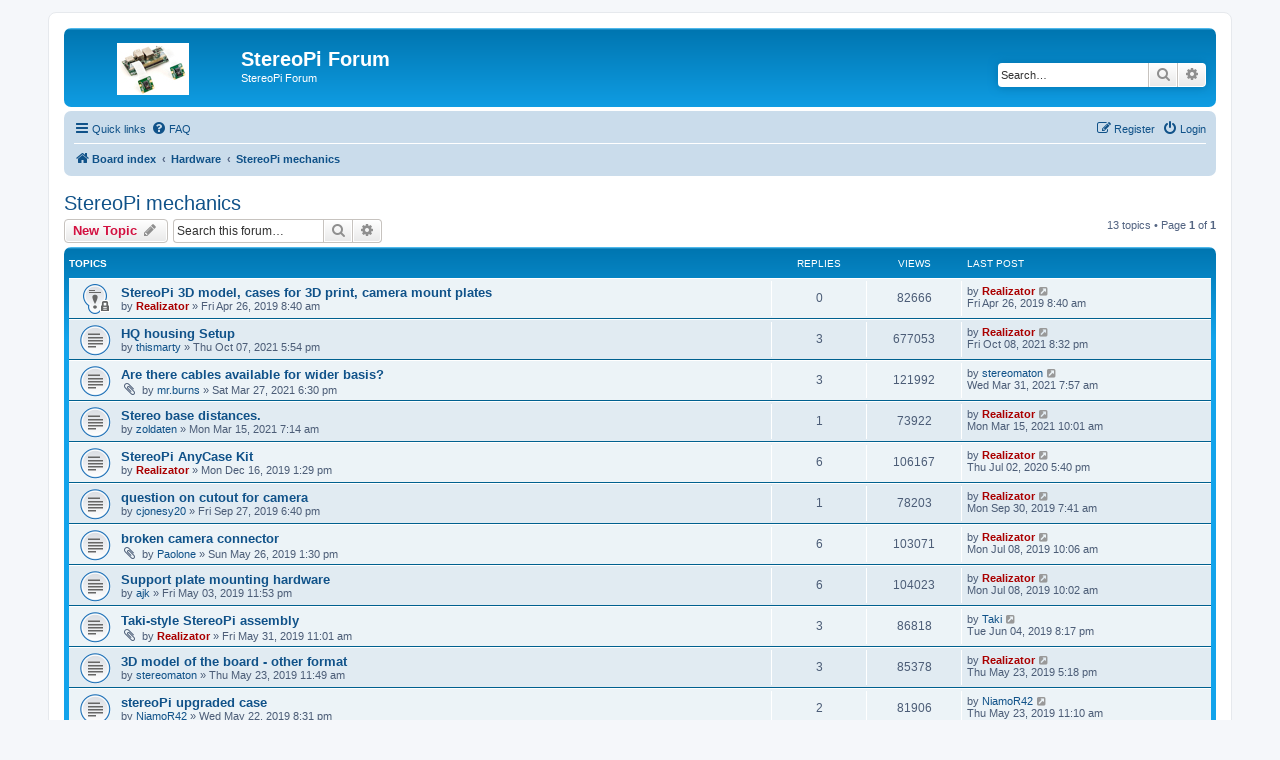

--- FILE ---
content_type: text/html; charset=UTF-8
request_url: https://forum.stereopi.com/viewforum.php?f=17&sid=3034fea798871aa810095b1416c15519
body_size: 6518
content:
<!DOCTYPE html>
<html dir="ltr" lang="en-gb">
<head>
<meta charset="utf-8" />
<meta http-equiv="X-UA-Compatible" content="IE=edge">
<meta name="viewport" content="width=device-width, initial-scale=1" />

<title>StereoPi mechanics - StereoPi Forum</title>

	<link rel="alternate" type="application/atom+xml" title="Feed - StereoPi Forum" href="/app.php/feed?sid=80469945f5715c3fcd204cc2799bc1ae">			<link rel="alternate" type="application/atom+xml" title="Feed - New Topics" href="/app.php/feed/topics?sid=80469945f5715c3fcd204cc2799bc1ae">		<link rel="alternate" type="application/atom+xml" title="Feed - Forum - StereoPi mechanics" href="/app.php/feed/forum/17?sid=80469945f5715c3fcd204cc2799bc1ae">		
	<link rel="canonical" href="https://forum.stereopi.com/viewforum.php?f=17">

<!--
	phpBB style name: prosilver
	Based on style:   prosilver (this is the default phpBB3 style)
	Original author:  Tom Beddard ( http://www.subBlue.com/ )
	Modified by:
-->

<link href="./assets/css/font-awesome.min.css?assets_version=8" rel="stylesheet">
<link href="./styles/prosilver/theme/stylesheet.css?assets_version=8" rel="stylesheet">
<link href="./styles/prosilver/theme/en/stylesheet.css?assets_version=8" rel="stylesheet">




<!--[if lte IE 9]>
	<link href="./styles/prosilver/theme/tweaks.css?assets_version=8" rel="stylesheet">
<![endif]-->





</head>
<body id="phpbb" class="nojs notouch section-viewforum ltr ">


<div id="wrap" class="wrap">
	<a id="top" class="top-anchor" accesskey="t"></a>
	<div id="page-header">
		<div class="headerbar" role="banner">
					<div class="inner">

			<div id="site-description" class="site-description">
		<a id="logo" class="logo" href="./index.php?sid=80469945f5715c3fcd204cc2799bc1ae" title="Board index">
					<span class="site_logo"></span>
				</a>
				<h1>StereoPi Forum</h1>
				<p>StereoPi Forum</p>
				<p class="skiplink"><a href="#start_here">Skip to content</a></p>
			</div>

									<div id="search-box" class="search-box search-header" role="search">
				<form action="./search.php?sid=80469945f5715c3fcd204cc2799bc1ae" method="get" id="search">
				<fieldset>
					<input name="keywords" id="keywords" type="search" maxlength="128" title="Search for keywords" class="inputbox search tiny" size="20" value="" placeholder="Search…" />
					<button class="button button-search" type="submit" title="Search">
						<i class="icon fa-search fa-fw" aria-hidden="true"></i><span class="sr-only">Search</span>
					</button>
					<a href="./search.php?sid=80469945f5715c3fcd204cc2799bc1ae" class="button button-search-end" title="Advanced search">
						<i class="icon fa-cog fa-fw" aria-hidden="true"></i><span class="sr-only">Advanced search</span>
					</a>
					<input type="hidden" name="sid" value="80469945f5715c3fcd204cc2799bc1ae" />

				</fieldset>
				</form>
			</div>
						
			</div>
					</div>
				<div class="navbar" role="navigation">
	<div class="inner">

	<ul id="nav-main" class="nav-main linklist" role="menubar">

		<li id="quick-links" class="quick-links dropdown-container responsive-menu" data-skip-responsive="true">
			<a href="#" class="dropdown-trigger">
				<i class="icon fa-bars fa-fw" aria-hidden="true"></i><span>Quick links</span>
			</a>
			<div class="dropdown">
				<div class="pointer"><div class="pointer-inner"></div></div>
				<ul class="dropdown-contents" role="menu">
					
											<li class="separator"></li>
																									<li>
								<a href="./search.php?search_id=unanswered&amp;sid=80469945f5715c3fcd204cc2799bc1ae" role="menuitem">
									<i class="icon fa-file-o fa-fw icon-gray" aria-hidden="true"></i><span>Unanswered topics</span>
								</a>
							</li>
							<li>
								<a href="./search.php?search_id=active_topics&amp;sid=80469945f5715c3fcd204cc2799bc1ae" role="menuitem">
									<i class="icon fa-file-o fa-fw icon-blue" aria-hidden="true"></i><span>Active topics</span>
								</a>
							</li>
							<li class="separator"></li>
							<li>
								<a href="./search.php?sid=80469945f5715c3fcd204cc2799bc1ae" role="menuitem">
									<i class="icon fa-search fa-fw" aria-hidden="true"></i><span>Search</span>
								</a>
							</li>
					
										<li class="separator"></li>

									</ul>
			</div>
		</li>

				<li data-skip-responsive="true">
			<a href="/app.php/help/faq?sid=80469945f5715c3fcd204cc2799bc1ae" rel="help" title="Frequently Asked Questions" role="menuitem">
				<i class="icon fa-question-circle fa-fw" aria-hidden="true"></i><span>FAQ</span>
			</a>
		</li>
						
			<li class="rightside"  data-skip-responsive="true">
			<a href="./ucp.php?mode=login&amp;redirect=viewforum.php%3Ff%3D17&amp;sid=80469945f5715c3fcd204cc2799bc1ae" title="Login" accesskey="x" role="menuitem">
				<i class="icon fa-power-off fa-fw" aria-hidden="true"></i><span>Login</span>
			</a>
		</li>
					<li class="rightside" data-skip-responsive="true">
				<a href="./ucp.php?mode=register&amp;sid=80469945f5715c3fcd204cc2799bc1ae" role="menuitem">
					<i class="icon fa-pencil-square-o  fa-fw" aria-hidden="true"></i><span>Register</span>
				</a>
			</li>
						</ul>

	<ul id="nav-breadcrumbs" class="nav-breadcrumbs linklist navlinks" role="menubar">
				
		
		<li class="breadcrumbs" itemscope itemtype="https://schema.org/BreadcrumbList">

			
							<span class="crumb" itemtype="https://schema.org/ListItem" itemprop="itemListElement" itemscope><a itemprop="item" href="./index.php?sid=80469945f5715c3fcd204cc2799bc1ae" accesskey="h" data-navbar-reference="index"><i class="icon fa-home fa-fw"></i><span itemprop="name">Board index</span></a><meta itemprop="position" content="1" /></span>

											
								<span class="crumb" itemtype="https://schema.org/ListItem" itemprop="itemListElement" itemscope data-forum-id="4"><a itemprop="item" href="./viewforum.php?f=4&amp;sid=80469945f5715c3fcd204cc2799bc1ae"><span itemprop="name">Hardware</span></a><meta itemprop="position" content="2" /></span>
															
								<span class="crumb" itemtype="https://schema.org/ListItem" itemprop="itemListElement" itemscope data-forum-id="17"><a itemprop="item" href="./viewforum.php?f=17&amp;sid=80469945f5715c3fcd204cc2799bc1ae"><span itemprop="name">StereoPi mechanics</span></a><meta itemprop="position" content="3" /></span>
							
					</li>

		
					<li class="rightside responsive-search">
				<a href="./search.php?sid=80469945f5715c3fcd204cc2799bc1ae" title="View the advanced search options" role="menuitem">
					<i class="icon fa-search fa-fw" aria-hidden="true"></i><span class="sr-only">Search</span>
				</a>
			</li>
			</ul>

	</div>
</div>
	</div>

	
	<a id="start_here" class="anchor"></a>
	<div id="page-body" class="page-body" role="main">
		
		<h2 class="forum-title"><a href="./viewforum.php?f=17&amp;sid=80469945f5715c3fcd204cc2799bc1ae">StereoPi mechanics</a></h2>
<div>
	<!-- NOTE: remove the style="display: none" when you want to have the forum description on the forum body -->
	<div style="display: none !important;">Cases, camera mount mechanics, 3D printing, laser cut etc.<br /></div>	</div>



	<div class="action-bar bar-top">

				
		<a href="./posting.php?mode=post&amp;f=17&amp;sid=80469945f5715c3fcd204cc2799bc1ae" class="button" title="Post a new topic">
							<span>New Topic</span> <i class="icon fa-pencil fa-fw" aria-hidden="true"></i>
					</a>
				
			<div class="search-box" role="search">
			<form method="get" id="forum-search" action="./search.php?sid=80469945f5715c3fcd204cc2799bc1ae">
			<fieldset>
				<input class="inputbox search tiny" type="search" name="keywords" id="search_keywords" size="20" placeholder="Search this forum…" />
				<button class="button button-search" type="submit" title="Search">
					<i class="icon fa-search fa-fw" aria-hidden="true"></i><span class="sr-only">Search</span>
				</button>
				<a href="./search.php?fid%5B%5D=17&amp;sid=80469945f5715c3fcd204cc2799bc1ae" class="button button-search-end" title="Advanced search">
					<i class="icon fa-cog fa-fw" aria-hidden="true"></i><span class="sr-only">Advanced search</span>
				</a>
				<input type="hidden" name="fid[0]" value="17" />
<input type="hidden" name="sid" value="80469945f5715c3fcd204cc2799bc1ae" />

			</fieldset>
			</form>
		</div>
	
	<div class="pagination">
				13 topics
					&bull; Page <strong>1</strong> of <strong>1</strong>
			</div>

	</div>




	
			<div class="forumbg">
		<div class="inner">
		<ul class="topiclist">
			<li class="header">
				<dl class="row-item">
					<dt><div class="list-inner">Topics</div></dt>
					<dd class="posts">Replies</dd>
					<dd class="views">Views</dd>
					<dd class="lastpost"><span>Last post</span></dd>
				</dl>
			</li>
		</ul>
		<ul class="topiclist topics">
	
				<li class="row bg1 sticky">
						<dl class="row-item sticky_read_locked">
				<dt title="This topic is locked, you cannot edit posts or make further replies.">
										<div class="list-inner">
																		<a href="./viewtopic.php?t=7&amp;sid=80469945f5715c3fcd204cc2799bc1ae" class="topictitle">StereoPi 3D model, cases for 3D print, camera mount plates</a>																								<br />
						
												<div class="responsive-show" style="display: none;">
							Last post by <a href="./memberlist.php?mode=viewprofile&amp;u=2&amp;sid=80469945f5715c3fcd204cc2799bc1ae" style="color: #AA0000;" class="username-coloured">Realizator</a> &laquo; <a href="./viewtopic.php?p=9&amp;sid=80469945f5715c3fcd204cc2799bc1ae#p9" title="Go to last post"><time datetime="2019-04-26T08:40:00+00:00">Fri Apr 26, 2019 8:40 am</time></a>
													</div>
													
						<div class="topic-poster responsive-hide left-box">
																												by <a href="./memberlist.php?mode=viewprofile&amp;u=2&amp;sid=80469945f5715c3fcd204cc2799bc1ae" style="color: #AA0000;" class="username-coloured">Realizator</a> &raquo; <time datetime="2019-04-26T08:40:00+00:00">Fri Apr 26, 2019 8:40 am</time>
																				</div>

						
											</div>
				</dt>
				<dd class="posts">0 <dfn>Replies</dfn></dd>
				<dd class="views">82666 <dfn>Views</dfn></dd>
				<dd class="lastpost">
					<span><dfn>Last post </dfn>by <a href="./memberlist.php?mode=viewprofile&amp;u=2&amp;sid=80469945f5715c3fcd204cc2799bc1ae" style="color: #AA0000;" class="username-coloured">Realizator</a>													<a href="./viewtopic.php?p=9&amp;sid=80469945f5715c3fcd204cc2799bc1ae#p9" title="Go to last post">
								<i class="icon fa-external-link-square fa-fw icon-lightgray icon-md" aria-hidden="true"></i><span class="sr-only"></span>
							</a>
												<br /><time datetime="2019-04-26T08:40:00+00:00">Fri Apr 26, 2019 8:40 am</time>
					</span>
				</dd>
			</dl>
					</li>
		
	

	
	
				<li class="row bg2">
						<dl class="row-item topic_read">
				<dt title="No unread posts">
										<div class="list-inner">
																		<a href="./viewtopic.php?t=1225&amp;sid=80469945f5715c3fcd204cc2799bc1ae" class="topictitle">HQ housing Setup</a>																								<br />
						
												<div class="responsive-show" style="display: none;">
							Last post by <a href="./memberlist.php?mode=viewprofile&amp;u=2&amp;sid=80469945f5715c3fcd204cc2799bc1ae" style="color: #AA0000;" class="username-coloured">Realizator</a> &laquo; <a href="./viewtopic.php?p=2852&amp;sid=80469945f5715c3fcd204cc2799bc1ae#p2852" title="Go to last post"><time datetime="2021-10-08T20:32:30+00:00">Fri Oct 08, 2021 8:32 pm</time></a>
													</div>
														<span class="responsive-show left-box" style="display: none;">Replies: <strong>3</strong></span>
													
						<div class="topic-poster responsive-hide left-box">
																												by <a href="./memberlist.php?mode=viewprofile&amp;u=750&amp;sid=80469945f5715c3fcd204cc2799bc1ae" class="username">thismarty</a> &raquo; <time datetime="2021-10-07T17:54:42+00:00">Thu Oct 07, 2021 5:54 pm</time>
																				</div>

						
											</div>
				</dt>
				<dd class="posts">3 <dfn>Replies</dfn></dd>
				<dd class="views">677053 <dfn>Views</dfn></dd>
				<dd class="lastpost">
					<span><dfn>Last post </dfn>by <a href="./memberlist.php?mode=viewprofile&amp;u=2&amp;sid=80469945f5715c3fcd204cc2799bc1ae" style="color: #AA0000;" class="username-coloured">Realizator</a>													<a href="./viewtopic.php?p=2852&amp;sid=80469945f5715c3fcd204cc2799bc1ae#p2852" title="Go to last post">
								<i class="icon fa-external-link-square fa-fw icon-lightgray icon-md" aria-hidden="true"></i><span class="sr-only"></span>
							</a>
												<br /><time datetime="2021-10-08T20:32:30+00:00">Fri Oct 08, 2021 8:32 pm</time>
					</span>
				</dd>
			</dl>
					</li>
		
	

	
	
				<li class="row bg1">
						<dl class="row-item topic_read">
				<dt title="No unread posts">
										<div class="list-inner">
																		<a href="./viewtopic.php?t=1110&amp;sid=80469945f5715c3fcd204cc2799bc1ae" class="topictitle">Are there cables available for wider basis?</a>																								<br />
						
												<div class="responsive-show" style="display: none;">
							Last post by <a href="./memberlist.php?mode=viewprofile&amp;u=101&amp;sid=80469945f5715c3fcd204cc2799bc1ae" class="username">stereomaton</a> &laquo; <a href="./viewtopic.php?p=2590&amp;sid=80469945f5715c3fcd204cc2799bc1ae#p2590" title="Go to last post"><time datetime="2021-03-31T07:57:44+00:00">Wed Mar 31, 2021 7:57 am</time></a>
													</div>
														<span class="responsive-show left-box" style="display: none;">Replies: <strong>3</strong></span>
													
						<div class="topic-poster responsive-hide left-box">
														<i class="icon fa-paperclip fa-fw" aria-hidden="true"></i>														by <a href="./memberlist.php?mode=viewprofile&amp;u=759&amp;sid=80469945f5715c3fcd204cc2799bc1ae" class="username">mr.burns</a> &raquo; <time datetime="2021-03-27T18:30:54+00:00">Sat Mar 27, 2021 6:30 pm</time>
																				</div>

						
											</div>
				</dt>
				<dd class="posts">3 <dfn>Replies</dfn></dd>
				<dd class="views">121992 <dfn>Views</dfn></dd>
				<dd class="lastpost">
					<span><dfn>Last post </dfn>by <a href="./memberlist.php?mode=viewprofile&amp;u=101&amp;sid=80469945f5715c3fcd204cc2799bc1ae" class="username">stereomaton</a>													<a href="./viewtopic.php?p=2590&amp;sid=80469945f5715c3fcd204cc2799bc1ae#p2590" title="Go to last post">
								<i class="icon fa-external-link-square fa-fw icon-lightgray icon-md" aria-hidden="true"></i><span class="sr-only"></span>
							</a>
												<br /><time datetime="2021-03-31T07:57:44+00:00">Wed Mar 31, 2021 7:57 am</time>
					</span>
				</dd>
			</dl>
					</li>
		
	

	
	
				<li class="row bg2">
						<dl class="row-item topic_read">
				<dt title="No unread posts">
										<div class="list-inner">
																		<a href="./viewtopic.php?t=1099&amp;sid=80469945f5715c3fcd204cc2799bc1ae" class="topictitle">Stereo base distances.</a>																								<br />
						
												<div class="responsive-show" style="display: none;">
							Last post by <a href="./memberlist.php?mode=viewprofile&amp;u=2&amp;sid=80469945f5715c3fcd204cc2799bc1ae" style="color: #AA0000;" class="username-coloured">Realizator</a> &laquo; <a href="./viewtopic.php?p=2519&amp;sid=80469945f5715c3fcd204cc2799bc1ae#p2519" title="Go to last post"><time datetime="2021-03-15T10:01:41+00:00">Mon Mar 15, 2021 10:01 am</time></a>
													</div>
														<span class="responsive-show left-box" style="display: none;">Replies: <strong>1</strong></span>
													
						<div class="topic-poster responsive-hide left-box">
																												by <a href="./memberlist.php?mode=viewprofile&amp;u=60&amp;sid=80469945f5715c3fcd204cc2799bc1ae" class="username">zoldaten</a> &raquo; <time datetime="2021-03-15T07:14:28+00:00">Mon Mar 15, 2021 7:14 am</time>
																				</div>

						
											</div>
				</dt>
				<dd class="posts">1 <dfn>Replies</dfn></dd>
				<dd class="views">73922 <dfn>Views</dfn></dd>
				<dd class="lastpost">
					<span><dfn>Last post </dfn>by <a href="./memberlist.php?mode=viewprofile&amp;u=2&amp;sid=80469945f5715c3fcd204cc2799bc1ae" style="color: #AA0000;" class="username-coloured">Realizator</a>													<a href="./viewtopic.php?p=2519&amp;sid=80469945f5715c3fcd204cc2799bc1ae#p2519" title="Go to last post">
								<i class="icon fa-external-link-square fa-fw icon-lightgray icon-md" aria-hidden="true"></i><span class="sr-only"></span>
							</a>
												<br /><time datetime="2021-03-15T10:01:41+00:00">Mon Mar 15, 2021 10:01 am</time>
					</span>
				</dd>
			</dl>
					</li>
		
	

	
	
				<li class="row bg1">
						<dl class="row-item topic_read">
				<dt title="No unread posts">
										<div class="list-inner">
																		<a href="./viewtopic.php?t=816&amp;sid=80469945f5715c3fcd204cc2799bc1ae" class="topictitle">StereoPi AnyCase Kit</a>																								<br />
						
												<div class="responsive-show" style="display: none;">
							Last post by <a href="./memberlist.php?mode=viewprofile&amp;u=2&amp;sid=80469945f5715c3fcd204cc2799bc1ae" style="color: #AA0000;" class="username-coloured">Realizator</a> &laquo; <a href="./viewtopic.php?p=2124&amp;sid=80469945f5715c3fcd204cc2799bc1ae#p2124" title="Go to last post"><time datetime="2020-07-02T17:40:11+00:00">Thu Jul 02, 2020 5:40 pm</time></a>
													</div>
														<span class="responsive-show left-box" style="display: none;">Replies: <strong>6</strong></span>
													
						<div class="topic-poster responsive-hide left-box">
																												by <a href="./memberlist.php?mode=viewprofile&amp;u=2&amp;sid=80469945f5715c3fcd204cc2799bc1ae" style="color: #AA0000;" class="username-coloured">Realizator</a> &raquo; <time datetime="2019-12-16T13:29:10+00:00">Mon Dec 16, 2019 1:29 pm</time>
																				</div>

						
											</div>
				</dt>
				<dd class="posts">6 <dfn>Replies</dfn></dd>
				<dd class="views">106167 <dfn>Views</dfn></dd>
				<dd class="lastpost">
					<span><dfn>Last post </dfn>by <a href="./memberlist.php?mode=viewprofile&amp;u=2&amp;sid=80469945f5715c3fcd204cc2799bc1ae" style="color: #AA0000;" class="username-coloured">Realizator</a>													<a href="./viewtopic.php?p=2124&amp;sid=80469945f5715c3fcd204cc2799bc1ae#p2124" title="Go to last post">
								<i class="icon fa-external-link-square fa-fw icon-lightgray icon-md" aria-hidden="true"></i><span class="sr-only"></span>
							</a>
												<br /><time datetime="2020-07-02T17:40:11+00:00">Thu Jul 02, 2020 5:40 pm</time>
					</span>
				</dd>
			</dl>
					</li>
		
	

	
	
				<li class="row bg2">
						<dl class="row-item topic_read">
				<dt title="No unread posts">
										<div class="list-inner">
																		<a href="./viewtopic.php?t=763&amp;sid=80469945f5715c3fcd204cc2799bc1ae" class="topictitle">question on cutout for camera</a>																								<br />
						
												<div class="responsive-show" style="display: none;">
							Last post by <a href="./memberlist.php?mode=viewprofile&amp;u=2&amp;sid=80469945f5715c3fcd204cc2799bc1ae" style="color: #AA0000;" class="username-coloured">Realizator</a> &laquo; <a href="./viewtopic.php?p=1264&amp;sid=80469945f5715c3fcd204cc2799bc1ae#p1264" title="Go to last post"><time datetime="2019-09-30T07:41:56+00:00">Mon Sep 30, 2019 7:41 am</time></a>
													</div>
														<span class="responsive-show left-box" style="display: none;">Replies: <strong>1</strong></span>
													
						<div class="topic-poster responsive-hide left-box">
																												by <a href="./memberlist.php?mode=viewprofile&amp;u=255&amp;sid=80469945f5715c3fcd204cc2799bc1ae" class="username">cjonesy20</a> &raquo; <time datetime="2019-09-27T18:40:55+00:00">Fri Sep 27, 2019 6:40 pm</time>
																				</div>

						
											</div>
				</dt>
				<dd class="posts">1 <dfn>Replies</dfn></dd>
				<dd class="views">78203 <dfn>Views</dfn></dd>
				<dd class="lastpost">
					<span><dfn>Last post </dfn>by <a href="./memberlist.php?mode=viewprofile&amp;u=2&amp;sid=80469945f5715c3fcd204cc2799bc1ae" style="color: #AA0000;" class="username-coloured">Realizator</a>													<a href="./viewtopic.php?p=1264&amp;sid=80469945f5715c3fcd204cc2799bc1ae#p1264" title="Go to last post">
								<i class="icon fa-external-link-square fa-fw icon-lightgray icon-md" aria-hidden="true"></i><span class="sr-only"></span>
							</a>
												<br /><time datetime="2019-09-30T07:41:56+00:00">Mon Sep 30, 2019 7:41 am</time>
					</span>
				</dd>
			</dl>
					</li>
		
	

	
	
				<li class="row bg1">
						<dl class="row-item topic_read">
				<dt title="No unread posts">
										<div class="list-inner">
																		<a href="./viewtopic.php?t=56&amp;sid=80469945f5715c3fcd204cc2799bc1ae" class="topictitle">broken camera connector</a>																								<br />
						
												<div class="responsive-show" style="display: none;">
							Last post by <a href="./memberlist.php?mode=viewprofile&amp;u=2&amp;sid=80469945f5715c3fcd204cc2799bc1ae" style="color: #AA0000;" class="username-coloured">Realizator</a> &laquo; <a href="./viewtopic.php?p=434&amp;sid=80469945f5715c3fcd204cc2799bc1ae#p434" title="Go to last post"><time datetime="2019-07-08T10:06:02+00:00">Mon Jul 08, 2019 10:06 am</time></a>
													</div>
														<span class="responsive-show left-box" style="display: none;">Replies: <strong>6</strong></span>
													
						<div class="topic-poster responsive-hide left-box">
														<i class="icon fa-paperclip fa-fw" aria-hidden="true"></i>														by <a href="./memberlist.php?mode=viewprofile&amp;u=100&amp;sid=80469945f5715c3fcd204cc2799bc1ae" class="username">Paolone</a> &raquo; <time datetime="2019-05-26T13:30:36+00:00">Sun May 26, 2019 1:30 pm</time>
																				</div>

						
											</div>
				</dt>
				<dd class="posts">6 <dfn>Replies</dfn></dd>
				<dd class="views">103071 <dfn>Views</dfn></dd>
				<dd class="lastpost">
					<span><dfn>Last post </dfn>by <a href="./memberlist.php?mode=viewprofile&amp;u=2&amp;sid=80469945f5715c3fcd204cc2799bc1ae" style="color: #AA0000;" class="username-coloured">Realizator</a>													<a href="./viewtopic.php?p=434&amp;sid=80469945f5715c3fcd204cc2799bc1ae#p434" title="Go to last post">
								<i class="icon fa-external-link-square fa-fw icon-lightgray icon-md" aria-hidden="true"></i><span class="sr-only"></span>
							</a>
												<br /><time datetime="2019-07-08T10:06:02+00:00">Mon Jul 08, 2019 10:06 am</time>
					</span>
				</dd>
			</dl>
					</li>
		
	

	
	
				<li class="row bg2">
						<dl class="row-item topic_read">
				<dt title="No unread posts">
										<div class="list-inner">
																		<a href="./viewtopic.php?t=18&amp;sid=80469945f5715c3fcd204cc2799bc1ae" class="topictitle">Support plate mounting hardware</a>																								<br />
						
												<div class="responsive-show" style="display: none;">
							Last post by <a href="./memberlist.php?mode=viewprofile&amp;u=2&amp;sid=80469945f5715c3fcd204cc2799bc1ae" style="color: #AA0000;" class="username-coloured">Realizator</a> &laquo; <a href="./viewtopic.php?p=433&amp;sid=80469945f5715c3fcd204cc2799bc1ae#p433" title="Go to last post"><time datetime="2019-07-08T10:02:31+00:00">Mon Jul 08, 2019 10:02 am</time></a>
													</div>
														<span class="responsive-show left-box" style="display: none;">Replies: <strong>6</strong></span>
													
						<div class="topic-poster responsive-hide left-box">
																												by <a href="./memberlist.php?mode=viewprofile&amp;u=76&amp;sid=80469945f5715c3fcd204cc2799bc1ae" class="username">ajk</a> &raquo; <time datetime="2019-05-03T23:53:28+00:00">Fri May 03, 2019 11:53 pm</time>
																				</div>

						
											</div>
				</dt>
				<dd class="posts">6 <dfn>Replies</dfn></dd>
				<dd class="views">104023 <dfn>Views</dfn></dd>
				<dd class="lastpost">
					<span><dfn>Last post </dfn>by <a href="./memberlist.php?mode=viewprofile&amp;u=2&amp;sid=80469945f5715c3fcd204cc2799bc1ae" style="color: #AA0000;" class="username-coloured">Realizator</a>													<a href="./viewtopic.php?p=433&amp;sid=80469945f5715c3fcd204cc2799bc1ae#p433" title="Go to last post">
								<i class="icon fa-external-link-square fa-fw icon-lightgray icon-md" aria-hidden="true"></i><span class="sr-only"></span>
							</a>
												<br /><time datetime="2019-07-08T10:02:31+00:00">Mon Jul 08, 2019 10:02 am</time>
					</span>
				</dd>
			</dl>
					</li>
		
	

	
	
				<li class="row bg1">
						<dl class="row-item topic_read">
				<dt title="No unread posts">
										<div class="list-inner">
																		<a href="./viewtopic.php?t=59&amp;sid=80469945f5715c3fcd204cc2799bc1ae" class="topictitle">Taki-style StereoPi assembly</a>																								<br />
						
												<div class="responsive-show" style="display: none;">
							Last post by <a href="./memberlist.php?mode=viewprofile&amp;u=119&amp;sid=80469945f5715c3fcd204cc2799bc1ae" class="username">Taki</a> &laquo; <a href="./viewtopic.php?p=286&amp;sid=80469945f5715c3fcd204cc2799bc1ae#p286" title="Go to last post"><time datetime="2019-06-04T20:17:50+00:00">Tue Jun 04, 2019 8:17 pm</time></a>
													</div>
														<span class="responsive-show left-box" style="display: none;">Replies: <strong>3</strong></span>
													
						<div class="topic-poster responsive-hide left-box">
														<i class="icon fa-paperclip fa-fw" aria-hidden="true"></i>														by <a href="./memberlist.php?mode=viewprofile&amp;u=2&amp;sid=80469945f5715c3fcd204cc2799bc1ae" style="color: #AA0000;" class="username-coloured">Realizator</a> &raquo; <time datetime="2019-05-31T11:01:54+00:00">Fri May 31, 2019 11:01 am</time>
																				</div>

						
											</div>
				</dt>
				<dd class="posts">3 <dfn>Replies</dfn></dd>
				<dd class="views">86818 <dfn>Views</dfn></dd>
				<dd class="lastpost">
					<span><dfn>Last post </dfn>by <a href="./memberlist.php?mode=viewprofile&amp;u=119&amp;sid=80469945f5715c3fcd204cc2799bc1ae" class="username">Taki</a>													<a href="./viewtopic.php?p=286&amp;sid=80469945f5715c3fcd204cc2799bc1ae#p286" title="Go to last post">
								<i class="icon fa-external-link-square fa-fw icon-lightgray icon-md" aria-hidden="true"></i><span class="sr-only"></span>
							</a>
												<br /><time datetime="2019-06-04T20:17:50+00:00">Tue Jun 04, 2019 8:17 pm</time>
					</span>
				</dd>
			</dl>
					</li>
		
	

	
	
				<li class="row bg2">
						<dl class="row-item topic_read">
				<dt title="No unread posts">
										<div class="list-inner">
																		<a href="./viewtopic.php?t=48&amp;sid=80469945f5715c3fcd204cc2799bc1ae" class="topictitle">3D model of the board - other format</a>																								<br />
						
												<div class="responsive-show" style="display: none;">
							Last post by <a href="./memberlist.php?mode=viewprofile&amp;u=2&amp;sid=80469945f5715c3fcd204cc2799bc1ae" style="color: #AA0000;" class="username-coloured">Realizator</a> &laquo; <a href="./viewtopic.php?p=202&amp;sid=80469945f5715c3fcd204cc2799bc1ae#p202" title="Go to last post"><time datetime="2019-05-23T17:18:11+00:00">Thu May 23, 2019 5:18 pm</time></a>
													</div>
														<span class="responsive-show left-box" style="display: none;">Replies: <strong>3</strong></span>
													
						<div class="topic-poster responsive-hide left-box">
																												by <a href="./memberlist.php?mode=viewprofile&amp;u=101&amp;sid=80469945f5715c3fcd204cc2799bc1ae" class="username">stereomaton</a> &raquo; <time datetime="2019-05-23T11:49:51+00:00">Thu May 23, 2019 11:49 am</time>
																				</div>

						
											</div>
				</dt>
				<dd class="posts">3 <dfn>Replies</dfn></dd>
				<dd class="views">85378 <dfn>Views</dfn></dd>
				<dd class="lastpost">
					<span><dfn>Last post </dfn>by <a href="./memberlist.php?mode=viewprofile&amp;u=2&amp;sid=80469945f5715c3fcd204cc2799bc1ae" style="color: #AA0000;" class="username-coloured">Realizator</a>													<a href="./viewtopic.php?p=202&amp;sid=80469945f5715c3fcd204cc2799bc1ae#p202" title="Go to last post">
								<i class="icon fa-external-link-square fa-fw icon-lightgray icon-md" aria-hidden="true"></i><span class="sr-only"></span>
							</a>
												<br /><time datetime="2019-05-23T17:18:11+00:00">Thu May 23, 2019 5:18 pm</time>
					</span>
				</dd>
			</dl>
					</li>
		
	

	
	
				<li class="row bg1">
						<dl class="row-item topic_read">
				<dt title="No unread posts">
										<div class="list-inner">
																		<a href="./viewtopic.php?t=45&amp;sid=80469945f5715c3fcd204cc2799bc1ae" class="topictitle">stereoPi upgraded case</a>																								<br />
						
												<div class="responsive-show" style="display: none;">
							Last post by <a href="./memberlist.php?mode=viewprofile&amp;u=102&amp;sid=80469945f5715c3fcd204cc2799bc1ae" class="username">NiamoR42</a> &laquo; <a href="./viewtopic.php?p=187&amp;sid=80469945f5715c3fcd204cc2799bc1ae#p187" title="Go to last post"><time datetime="2019-05-23T11:10:22+00:00">Thu May 23, 2019 11:10 am</time></a>
													</div>
														<span class="responsive-show left-box" style="display: none;">Replies: <strong>2</strong></span>
													
						<div class="topic-poster responsive-hide left-box">
																												by <a href="./memberlist.php?mode=viewprofile&amp;u=102&amp;sid=80469945f5715c3fcd204cc2799bc1ae" class="username">NiamoR42</a> &raquo; <time datetime="2019-05-22T20:31:29+00:00">Wed May 22, 2019 8:31 pm</time>
																				</div>

						
											</div>
				</dt>
				<dd class="posts">2 <dfn>Replies</dfn></dd>
				<dd class="views">81906 <dfn>Views</dfn></dd>
				<dd class="lastpost">
					<span><dfn>Last post </dfn>by <a href="./memberlist.php?mode=viewprofile&amp;u=102&amp;sid=80469945f5715c3fcd204cc2799bc1ae" class="username">NiamoR42</a>													<a href="./viewtopic.php?p=187&amp;sid=80469945f5715c3fcd204cc2799bc1ae#p187" title="Go to last post">
								<i class="icon fa-external-link-square fa-fw icon-lightgray icon-md" aria-hidden="true"></i><span class="sr-only"></span>
							</a>
												<br /><time datetime="2019-05-23T11:10:22+00:00">Thu May 23, 2019 11:10 am</time>
					</span>
				</dd>
			</dl>
					</li>
		
	

	
	
				<li class="row bg2">
						<dl class="row-item topic_read">
				<dt title="No unread posts">
										<div class="list-inner">
																		<a href="./viewtopic.php?t=33&amp;sid=80469945f5715c3fcd204cc2799bc1ae" class="topictitle">Cameras not affixed to PCB, connector damaged</a>																								<br />
						
												<div class="responsive-show" style="display: none;">
							Last post by <a href="./memberlist.php?mode=viewprofile&amp;u=2&amp;sid=80469945f5715c3fcd204cc2799bc1ae" style="color: #AA0000;" class="username-coloured">Realizator</a> &laquo; <a href="./viewtopic.php?p=154&amp;sid=80469945f5715c3fcd204cc2799bc1ae#p154" title="Go to last post"><time datetime="2019-05-18T10:06:50+00:00">Sat May 18, 2019 10:06 am</time></a>
													</div>
														<span class="responsive-show left-box" style="display: none;">Replies: <strong>6</strong></span>
													
						<div class="topic-poster responsive-hide left-box">
														<i class="icon fa-paperclip fa-fw" aria-hidden="true"></i>														by <a href="./memberlist.php?mode=viewprofile&amp;u=92&amp;sid=80469945f5715c3fcd204cc2799bc1ae" class="username">grk</a> &raquo; <time datetime="2019-05-13T14:53:53+00:00">Mon May 13, 2019 2:53 pm</time>
																				</div>

						
											</div>
				</dt>
				<dd class="posts">6 <dfn>Replies</dfn></dd>
				<dd class="views">100622 <dfn>Views</dfn></dd>
				<dd class="lastpost">
					<span><dfn>Last post </dfn>by <a href="./memberlist.php?mode=viewprofile&amp;u=2&amp;sid=80469945f5715c3fcd204cc2799bc1ae" style="color: #AA0000;" class="username-coloured">Realizator</a>													<a href="./viewtopic.php?p=154&amp;sid=80469945f5715c3fcd204cc2799bc1ae#p154" title="Go to last post">
								<i class="icon fa-external-link-square fa-fw icon-lightgray icon-md" aria-hidden="true"></i><span class="sr-only"></span>
							</a>
												<br /><time datetime="2019-05-18T10:06:50+00:00">Sat May 18, 2019 10:06 am</time>
					</span>
				</dd>
			</dl>
					</li>
		
	

	
	
				<li class="row bg1">
						<dl class="row-item topic_read">
				<dt title="No unread posts">
										<div class="list-inner">
																		<a href="./viewtopic.php?t=23&amp;sid=80469945f5715c3fcd204cc2799bc1ae" class="topictitle">Basic Case too hot?</a>																								<br />
						
												<div class="responsive-show" style="display: none;">
							Last post by <a href="./memberlist.php?mode=viewprofile&amp;u=2&amp;sid=80469945f5715c3fcd204cc2799bc1ae" style="color: #AA0000;" class="username-coloured">Realizator</a> &laquo; <a href="./viewtopic.php?p=153&amp;sid=80469945f5715c3fcd204cc2799bc1ae#p153" title="Go to last post"><time datetime="2019-05-18T10:00:19+00:00">Sat May 18, 2019 10:00 am</time></a>
													</div>
														<span class="responsive-show left-box" style="display: none;">Replies: <strong>3</strong></span>
													
						<div class="topic-poster responsive-hide left-box">
														<i class="icon fa-paperclip fa-fw" aria-hidden="true"></i>														by <a href="./memberlist.php?mode=viewprofile&amp;u=78&amp;sid=80469945f5715c3fcd204cc2799bc1ae" class="username">wildag</a> &raquo; <time datetime="2019-05-06T12:04:47+00:00">Mon May 06, 2019 12:04 pm</time>
																				</div>

						
											</div>
				</dt>
				<dd class="posts">3 <dfn>Replies</dfn></dd>
				<dd class="views">87763 <dfn>Views</dfn></dd>
				<dd class="lastpost">
					<span><dfn>Last post </dfn>by <a href="./memberlist.php?mode=viewprofile&amp;u=2&amp;sid=80469945f5715c3fcd204cc2799bc1ae" style="color: #AA0000;" class="username-coloured">Realizator</a>													<a href="./viewtopic.php?p=153&amp;sid=80469945f5715c3fcd204cc2799bc1ae#p153" title="Go to last post">
								<i class="icon fa-external-link-square fa-fw icon-lightgray icon-md" aria-hidden="true"></i><span class="sr-only"></span>
							</a>
												<br /><time datetime="2019-05-18T10:00:19+00:00">Sat May 18, 2019 10:00 am</time>
					</span>
				</dd>
			</dl>
					</li>
		
				</ul>
		</div>
	</div>
	

	<div class="action-bar bar-bottom">
					
			<a href="./posting.php?mode=post&amp;f=17&amp;sid=80469945f5715c3fcd204cc2799bc1ae" class="button" title="Post a new topic">
							<span>New Topic</span> <i class="icon fa-pencil fa-fw" aria-hidden="true"></i>
						</a>

					
					<form method="post" action="./viewforum.php?f=17&amp;sid=80469945f5715c3fcd204cc2799bc1ae">
			<div class="dropdown-container dropdown-container-left dropdown-button-control sort-tools">
	<span title="Display and sorting options" class="button button-secondary dropdown-trigger dropdown-select">
		<i class="icon fa-sort-amount-asc fa-fw" aria-hidden="true"></i>
		<span class="caret"><i class="icon fa-sort-down fa-fw" aria-hidden="true"></i></span>
	</span>
	<div class="dropdown hidden">
		<div class="pointer"><div class="pointer-inner"></div></div>
		<div class="dropdown-contents">
			<fieldset class="display-options">
							<label>Display: <select name="st" id="st"><option value="0" selected="selected">All Topics</option><option value="1">1 day</option><option value="7">7 days</option><option value="14">2 weeks</option><option value="30">1 month</option><option value="90">3 months</option><option value="180">6 months</option><option value="365">1 year</option></select></label>
								<label>Sort by: <select name="sk" id="sk"><option value="a">Author</option><option value="t" selected="selected">Post time</option><option value="r">Replies</option><option value="s">Subject</option><option value="v">Views</option></select></label>
				<label>Direction: <select name="sd" id="sd"><option value="a">Ascending</option><option value="d" selected="selected">Descending</option></select></label>
								<hr class="dashed" />
				<input type="submit" class="button2" name="sort" value="Go" />
						</fieldset>
		</div>
	</div>
</div>
			</form>
		
		<div class="pagination">
						13 topics
							 &bull; Page <strong>1</strong> of <strong>1</strong>
					</div>
	</div>


<div class="action-bar actions-jump">
		<p class="jumpbox-return">
		<a href="./index.php?sid=80469945f5715c3fcd204cc2799bc1ae" class="left-box arrow-left" accesskey="r">
			<i class="icon fa-angle-left fa-fw icon-black" aria-hidden="true"></i><span>Return to Board Index</span>
		</a>
	</p>
	
		<div class="jumpbox dropdown-container dropdown-container-right dropdown-up dropdown-left dropdown-button-control" id="jumpbox">
			<span title="Jump to" class="button button-secondary dropdown-trigger dropdown-select">
				<span>Jump to</span>
				<span class="caret"><i class="icon fa-sort-down fa-fw" aria-hidden="true"></i></span>
			</span>
		<div class="dropdown">
			<div class="pointer"><div class="pointer-inner"></div></div>
			<ul class="dropdown-contents">
																				<li><a href="./viewforum.php?f=4&amp;sid=80469945f5715c3fcd204cc2799bc1ae" class="jumpbox-cat-link"> <span> Hardware</span></a></li>
																<li><a href="./viewforum.php?f=19&amp;sid=80469945f5715c3fcd204cc2799bc1ae" class="jumpbox-sub-link"><span class="spacer"></span> <span>&#8627; &nbsp; StereoPi v2 hardware</span></a></li>
																<li><a href="./viewforum.php?f=5&amp;sid=80469945f5715c3fcd204cc2799bc1ae" class="jumpbox-sub-link"><span class="spacer"></span> <span>&#8627; &nbsp; StereoPi hardware</span></a></li>
																<li><a href="./viewforum.php?f=6&amp;sid=80469945f5715c3fcd204cc2799bc1ae" class="jumpbox-sub-link"><span class="spacer"></span> <span>&#8627; &nbsp; Cameras and video capture modules</span></a></li>
																<li><a href="./viewforum.php?f=17&amp;sid=80469945f5715c3fcd204cc2799bc1ae" class="jumpbox-sub-link"><span class="spacer"></span> <span>&#8627; &nbsp; StereoPi mechanics</span></a></li>
																<li><a href="./viewforum.php?f=7&amp;sid=80469945f5715c3fcd204cc2799bc1ae" class="jumpbox-sub-link"><span class="spacer"></span> <span>&#8627; &nbsp; Other hardware</span></a></li>
																<li><a href="./viewforum.php?f=8&amp;sid=80469945f5715c3fcd204cc2799bc1ae" class="jumpbox-cat-link"> <span> Software</span></a></li>
																<li><a href="./viewforum.php?f=20&amp;sid=80469945f5715c3fcd204cc2799bc1ae" class="jumpbox-sub-link"><span class="spacer"></span> <span>&#8627; &nbsp; SLP2 RaspiOS image</span></a></li>
																<li><a href="./viewforum.php?f=9&amp;sid=80469945f5715c3fcd204cc2799bc1ae" class="jumpbox-sub-link"><span class="spacer"></span> <span>&#8627; &nbsp; OpenCV, Python and other image processing</span></a></li>
																<li><a href="./viewforum.php?f=10&amp;sid=80469945f5715c3fcd204cc2799bc1ae" class="jumpbox-sub-link"><span class="spacer"></span> <span>&#8627; &nbsp; Video, photo (livestream, recording, photo capturing)</span></a></li>
																<li><a href="./viewforum.php?f=11&amp;sid=80469945f5715c3fcd204cc2799bc1ae" class="jumpbox-sub-link"><span class="spacer"></span> <span>&#8627; &nbsp; Other software</span></a></li>
																<li><a href="./viewforum.php?f=18&amp;sid=80469945f5715c3fcd204cc2799bc1ae" class="jumpbox-sub-link"><span class="spacer"></span> <span>&#8627; &nbsp; 3D photo and video processing</span></a></li>
																<li><a href="./viewforum.php?f=14&amp;sid=80469945f5715c3fcd204cc2799bc1ae" class="jumpbox-cat-link"> <span> Projects</span></a></li>
																<li><a href="./viewforum.php?f=15&amp;sid=80469945f5715c3fcd204cc2799bc1ae" class="jumpbox-sub-link"><span class="spacer"></span> <span>&#8627; &nbsp; The art of stereoscopic photo</span></a></li>
																<li><a href="./viewforum.php?f=16&amp;sid=80469945f5715c3fcd204cc2799bc1ae" class="jumpbox-sub-link"><span class="spacer"></span> <span>&#8627; &nbsp; Your Project</span></a></li>
																<li><a href="./viewforum.php?f=12&amp;sid=80469945f5715c3fcd204cc2799bc1ae" class="jumpbox-cat-link"> <span> Other topics</span></a></li>
																<li><a href="./viewforum.php?f=13&amp;sid=80469945f5715c3fcd204cc2799bc1ae" class="jumpbox-sub-link"><span class="spacer"></span> <span>&#8627; &nbsp; Other topics</span></a></li>
											</ul>
		</div>
	</div>

	</div>



	<div class="stat-block permissions">
		<h3>Forum permissions</h3>
		<p>You <strong>cannot</strong> post new topics in this forum<br />You <strong>cannot</strong> reply to topics in this forum<br />You <strong>cannot</strong> edit your posts in this forum<br />You <strong>cannot</strong> delete your posts in this forum<br />You <strong>cannot</strong> post attachments in this forum<br /></p>
	</div>

			</div>


<div id="page-footer" class="page-footer" role="contentinfo">
	<div class="navbar" role="navigation">
	<div class="inner">

	<ul id="nav-footer" class="nav-footer linklist" role="menubar">
		<li class="breadcrumbs">
									<span class="crumb"><a href="./index.php?sid=80469945f5715c3fcd204cc2799bc1ae" data-navbar-reference="index"><i class="icon fa-home fa-fw" aria-hidden="true"></i><span>Board index</span></a></span>					</li>
		
				<li class="rightside">All times are <span title="UTC">UTC</span></li>
							<li class="rightside">
				<a href="/app.php/user/delete_cookies?sid=80469945f5715c3fcd204cc2799bc1ae" data-ajax="true" data-refresh="true" role="menuitem">
					<i class="icon fa-trash fa-fw" aria-hidden="true"></i><span>Delete cookies</span>
				</a>
			</li>
														</ul>

	</div>
</div>

	<div class="copyright">
				<p class="footer-row">
			<span class="footer-copyright">Powered by <a href="https://www.phpbb.com/">phpBB</a>&reg; Forum Software &copy; phpBB Limited</span>
		</p>
						<p class="footer-row" role="menu">
			<a class="footer-link" href="./ucp.php?mode=privacy&amp;sid=80469945f5715c3fcd204cc2799bc1ae" title="Privacy" role="menuitem">
				<span class="footer-link-text">Privacy</span>
			</a>
			|
			<a class="footer-link" href="./ucp.php?mode=terms&amp;sid=80469945f5715c3fcd204cc2799bc1ae" title="Terms" role="menuitem">
				<span class="footer-link-text">Terms</span>
			</a>
		</p>
					</div>

	<div id="darkenwrapper" class="darkenwrapper" data-ajax-error-title="AJAX error" data-ajax-error-text="Something went wrong when processing your request." data-ajax-error-text-abort="User aborted request." data-ajax-error-text-timeout="Your request timed out; please try again." data-ajax-error-text-parsererror="Something went wrong with the request and the server returned an invalid reply.">
		<div id="darken" class="darken">&nbsp;</div>
	</div>

	<div id="phpbb_alert" class="phpbb_alert" data-l-err="Error" data-l-timeout-processing-req="Request timed out.">
		<a href="#" class="alert_close">
			<i class="icon fa-times-circle fa-fw" aria-hidden="true"></i>
		</a>
		<h3 class="alert_title">&nbsp;</h3><p class="alert_text"></p>
	</div>
	<div id="phpbb_confirm" class="phpbb_alert">
		<a href="#" class="alert_close">
			<i class="icon fa-times-circle fa-fw" aria-hidden="true"></i>
		</a>
		<div class="alert_text"></div>
	</div>
</div>

</div>

<div>
	<a id="bottom" class="anchor" accesskey="z"></a>
	<img class="sr-only" aria-hidden="true" src="&#x2F;app.php&#x2F;cron&#x2F;cron.task.text_reparser.poll_option&#x3F;sid&#x3D;80469945f5715c3fcd204cc2799bc1ae" width="1" height="1" alt="">
</div>

<script src="./assets/javascript/jquery-3.7.1.min.js?assets_version=8"></script>
<script src="./assets/javascript/core.js?assets_version=8"></script>


<script>
(function($) {  // Avoid conflicts with other libraries

'use strict';
	
	phpbb.addAjaxCallback('reporttosfs', function(data) {
		if (data.postid !== "undefined") {
			$('#sfs' + data.postid).hide();
			phpbb.closeDarkenWrapper(5000);
		}
	});

})(jQuery);
</script>
<script src="./styles/prosilver/template/forum_fn.js?assets_version=8"></script>
<script src="./styles/prosilver/template/ajax.js?assets_version=8"></script>



</body>
</html>
